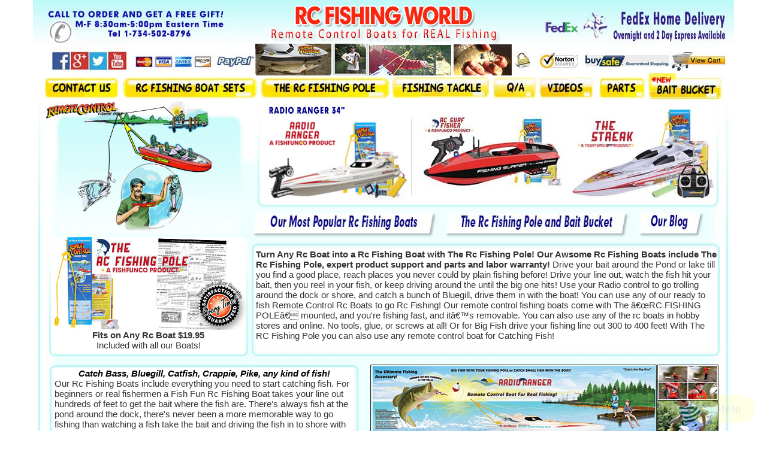

--- FILE ---
content_type: text/html
request_url: https://www.rcfishingworld.com/
body_size: 11407
content:
<!DOCTYPE html PUBLIC "-//W3C//DTD XHTML 1.0 Transitional//EN" "HTTPS://www.w3.org/TR/xhtml1/DTD/xhtml1-transitional.dtd">
<html xmlns="HTTPS://www.w3.org/1999/xhtml" lang="en">
<head>
<title>Buy The Original "RC Fishing Pole", fits any R/C Boat!</title>
<link rel="canonical" href="https://www.rcfishingworld.com/">
<meta HTTPS-equiv="Content-Type" content="text/html; charset=utf-8" />
<link rel="alternate" media="only screen and (max-width: 640px)"
      href="HTTPS://m.rcfishingworld.com" />
<meta name=viewport content="width=device-width"/>
<meta HTTPS-equiv="Content-Type" content="text/html; charset=utf-8" />
<meta name="keywords" content="rc fishing boat,rc fishing boats,rc boat fishing,remote control fishing boat,remote control fishing boats,rc fishing world,remote control boat fishing,remote control fishing pole,Buy The RC Fishing Pole,rc boat,rc boats,rc fishing,fishing,radio controlled boat, radio controlled fishing boat, remote controlled boat, remote controlled fishing boats, remote control toy boat, toy  fishing boat,The R/C Fishing Pole,r/c boat,r/c boats,fish finder,the rc fishing pole,rc bass boat,rc bass boats,fishing with rc boat, rc boat for fishing,fishing rc boat,rc fishing rod,rc boats for fishing,remote controlled fishing,ed hardy,bass pro,fishin pal" />
<meta name="description" content="Buy The RC Fishing Pole, catch fish in a pond or lake with any rc boat by driving the fishing line out to where the fish are. Your line disconnects when a fish hits! We also have remote control r/c fishing boats. The original RC Fishing Pole for r/c fishing! Your online store for Fish Fun co remote control fishing boats!" />
<meta name="google-site-verification" content="9dFP7fc9-MNX6GKQTOaq15sNmJAvYIVfpAINFN5G2QU" />
<meta name="google-site-verification" content="9dFP7fc9-MNX6GKQTOaq15sNmJAvYIVfpAINFN5G2QU" />
<meta name="verify-v1" content="nHnx020gfplKNfpNYLwItU/Dm9+ADY78TcIONoVYu7k=" /><meta name="google-site-verification" content="9dFP7fc9-MNX6GKQTOaq15sNmJAvYIVfpAINFN5G2QU" />
<meta HTTPS-equiv="Content-Language" content="en-us" />
<meta name="robots" content="index,follow" />
<meta name="author" content="Phil Gribble Guy@rcfishingworld.com"/>
<link href="https://www.rcfishingworld.com/favicon.ico" rel="shortcut icon" />
<meta name="fb:admins" content="89252815115"/>
<meta name="fb:page_id" content="89252815115"/>
<meta property="fb:admins" content="1157913229" />
<meta name="og:url" content="https://www.rcfishingworld.com"/>
<meta name="og:title" content="Remote Control Fishing Boats | Bait Boat Fishing"/>
<meta name="og:description" content="Find a remote control boat for real fishing, the #1 site for Rc Fishing Boats"/>
<meta name="og:image" content="https://www.rcfishingworld.com/rcbaitboats/Bait_Boats_are_Reomte_Control_Fishing_Boats.jpg"/>
<link href="https://www.rcfishingworld.com/favicon.ico" rel="shortcut icon" />
<script type="application/ld+json">
{
  "@context": "https://schema.org/",
  "@type" : "Organization",
  "name" : "Fish Fun Co",
  "url" : "HTTPS://rcfishingworld.com/",
  "sameAs" : [
    "https://www.facebook.com/RcFishFun",
    "https://twitter.com/rcfishingboats",
    "https://plus.google.com/+Rcfishingworld/posts",
    "https://www.youtube.com/user/ARLINBENZ"
  ]
}
</script>
<script type="application/ld+json">
{
  "@context" : "https://schema.org",
  "@type" : "Organization", 
  "name" : "Fish Fun Co",
  "url" : "HTTPS://rcfishingworld.com/",
  "logo" : "https://rcfishingworld.com/logo.gif",
  "contactPoint" : [{
    "@type" : "ContactPoint",
    "telephone" : "+1-734-502-8796",
    "contactType" : "customer service"
  }]
}
</script>

<!-- Save for Web Styles (home2.psd) -->
<style type="text/css">
<!--

-->
</style>
<link href="/rcfishingworld.css" rel="stylesheet" type="text/css" />
<!-- End Save for Web Styles -->
<script type="text/javascript">
//<![CDATA[
function MM_preloadImages() { //v3.0
  var d=document; if(d.images){ if(!d.MM_p) d.MM_p=new Array();
    var i,j=d.MM_p.length,a=MM_preloadImages.arguments; for(i=0; i<a.length; i++)
    if (a[i].indexOf("#")!=0){ d.MM_p[j]=new Image; d.MM_p[j++].src=a[i];}}
}
function MM_swapImgRestore() { //v3.0
  var i,x,a=document.MM_sr; for(i=0;a&&i<a.length&&(x=a[i])&&x.oSrc;i++) x.src=x.oSrc;
}

function MM_findObj(n, d) { //v4.01
  var p,i,x;  if(!d) d=document; if((p=n.indexOf("?"))>0&&parent.frames.length) {
    d=parent.frames[n.substring(p+1)].document; n=n.substring(0,p);}
  if(!(x=d[n])&&d.all) x=d.all[n]; for (i=0;!x&&i<d.forms.length;i++) x=d.forms[i][n];
  for(i=0;!x&&d.layers&&i<d.layers.length;i++) x=MM_findObj(n,d.layers[i].document);
  if(!x && d.getElementById) x=d.getElementById(n); return x;
}

function MM_swapImage() { //v3.0
  var i,j=0,x,a=MM_swapImage.arguments; document.MM_sr=new Array; for(i=0;i<(a.length-2);i+=3)
   if ((x=MM_findObj(a[i]))!=null){document.MM_sr[j++]=x; if(!x.oSrc) x.oSrc=x.src; x.src=a[i+2];}
}
//]]>
</script>
<!--Start of Zopim Live Chat Script-->
<script type="text/javascript">
window.$zopim||(function(d,s){var z=$zopim=function(c){z._.push(c)},$=z.s=
d.createElement(s),e=d.getElementsByTagName(s)[0];z.set=function(o){z.set.
_.push(o)};z._=[];z.set._=[];$.async=!0;$.setAttribute('charset','utf-8');
$.src='//v2.zopim.com/?2GK4wP4ct7Ywxzfm2C4Il147bMXgSbtP';z.t=+new Date;$.
type='text/javascript';e.parentNode.insertBefore($,e)})(document,'script');
</script>
<!--End of Zopim Live Chat Script--><script>
!function(f,b,e,v,n,t,s)
{if(f.fbq)return;n=f.fbq=function(){n.callMethod?
n.callMethod.apply(n,arguments):n.queue.push(arguments)};
if(!f._fbq)f._fbq=n;n.push=n;n.loaded=!0;n.version='2.0';
n.queue=[];t=b.createElement(e);t.async=!0;
t.src=v;s=b.getElementsByTagName(e)[0];
s.parentNode.insertBefore(t,s)}(window, document,'script',
'https://connect.facebook.net/en_US/fbevents.js');
fbq('init', '991957980867064');
fbq('track', 'PageView');
</script>
<noscript><img height="1" width="1" style="display:none"
src="https://www.facebook.com/tr?id=991957980867064&ev=PageView&noscript=1"
/></noscript>
<!-- Pinterest Tag -->
<script>
!function(e){if(!window.pintrk){window.pintrk = function () {
window.pintrk.queue.push(Array.prototype.slice.call(arguments))};var
  n=window.pintrk;n.queue=[],n.version="3.0";var
  t=document.createElement("script");t.async=!0,t.src=e;var
  r=document.getElementsByTagName("script")[0];
  r.parentNode.insertBefore(t,r)}}("https://s.pinimg.com/ct/core.js");
pintrk('load', '2613351259231', {em: '<user_email_address>'});
pintrk('page');
</script>
<noscript>
<img height="1" width="1" style="display:none;" alt=""
  src="https://ct.pinterest.com/v3/?event=init&tid=2613351259231&pd[em]=<hashed_email_address>&noscript=1" />
</noscript>
<!-- end Pinterest Tag -->
<meta name="facebook-domain-verification" content="rql63gktmfzjkupddcvqxg3t3igpd3" />
</head>
<body style="background-color:#FFFFFF;" onload="MM_preloadImages('/images/contact_pg_roll_nav1.gif','/rc_fishing_boats_pg_roll_nav (2).jpg','/rc_fishing_boats_pg_roll_nav.jpg','/the_rc_fishing_pole_pg_roll_nav (2).jpg','/instructions_pg_roll_nav.jpg','/questions_answers_pg_roll_nav.jpg','/parts_pg_roll_nav.jpg','/bait_bucket_pg_roll_nav_2.jpg','/videos_pg_roll_nav (2).jpg','/our_blog_roll_nav.jpg','/images/our_most_popular_rc_fishing_boats_roll_nav.jpg','/rc_fishing_pole_bb_roll_nav.jpg','https://www.rcfishingworld.com/fishing_tackle_pg_roll_nav.jpg')">

<!-- Save for Web Slices (home2.psd) -->
<div id="Table_01">
	<div id="header-promo-area-h_">
		<img id="header_promo_area_h" src="images/header_promo_area_h.jpg" width="340" height="33" alt="Call in your order and receive a free gift, Rc Fishing World, FedEx Delivery" title="Call in your order and receive a free gift, Rc Fishing World, FedEx Delivery" />
	</div>
	<div id="rc-fishing-world-home-header-h_">
		<img id="rc_fishing_world_home_header_h" src="images/rc_fishing_world_home_header_h.jpg" width="490" height="73" alt="Rc Fishing World, the Home of Fish Fun Co., Rc Fishing Products" title="Rc Fishing World, the Home of Fish Fun Co., Rc Fishing Products" />
	</div>
	<div id="header-fedex-delivery-h_">
		<img id="header_fedex_delivery_h" src="images/header_fedex_delivery_h.jpg" width="340" height="73" alt="Rc Fishing World uses Fast FedEx Delivery" title="Rc Fishing World uses Fast FedEx Delivery" />
	</div>
	<div id="header-contact-h_">
		<img id="header_contact_h" src="images/header_contact_h.jpg" width="340" height="40" alt="Contact Phone Number for Fish Fun Co." title="Contact Phone Number for Fish Fun Co." />
	</div>
	<div id="id-index_">
		<img id="_index" src="images/_index.jpg" width="371" height="6" alt="" />
	</div>
	<div id="everyone-goes-rc-fishing_">
		<img id="everyone_goes_rc_fishing" src="images/everyone_goes_rc_fishing.jpg" width="429" height="53" alt="Fishing With a Remote Control Boat is More Fun!" title="Fishing With a Remote Control Boat is More Fun!" />
	</div>
	<div id="id-index007_">
		<img id="_index007" src="images/_index-07.jpg" width="370" height="6" alt="" />
	</div>
	<div id="id-index008_">
		<img id="_index008" src="images/_index-08.jpg" width="32" height="50" alt="" />
	</div>
	<div id="share-rcfishingworld-facebook-google-plus-twitter-youtube-nav-h-01_"> <a href="https://www.facebook.com/RcFishFun"><img id="share_rcfishingworld_facebook_google_plus_twitter_youtube_nav_h_01" src="images/share_rcfishingworld_facebook_google_plus_twitter_youtube_nav_h_01.jpg" width="32" height="47" alt="Visit Fish Fun Co., on Facebook!" title="Visit Fish Fun Co., on Facebook!" /></a>
	</div>
	<div id="Google-plus-nav-h_"> <a href="https://plus.google.com/b/103918425759521564693/+Rcfishingworld/posts/p/pub?hl=en"><img id="Google_plus_nav_h" src="images/Google_plus_nav_h.jpg" width="29" height="47" alt="Check ut our Google Plus page!" title="Check ut our Google Plus page!" /></a>
	</div>
	<div id="Twitter-nav-h_"> <a href="https://twitter.com/rcfishingboats"><img id="Twitter_nav_h" src="images/Twitter_nav_h.jpg" width="29" height="47" alt="Follow our Twitter Tweets!" title="Follow our Twitter Tweets!" /></a>
	</div>
	<div id="Youtube-nav-h_"> <a href="https://www.youtube.com/user/ARLINBENZ"><img id="Youtube_nav_h" src="images/Youtube_nav_h.jpg" width="41" height="47" alt="Check out the Offical Fish Fun Co., Youtube Channel!" title="Check out the Offical Fish Fun Co., Youtube Channel!" /></a>
	</div>
	<div id="rcfishingworld-accepts-all-credit-cards-h_">
		<img id="rcfishingworld_accepts_all_credit_cards_h" src="images/rcfishingworld_accepts_all_credit_cards_h.jpg" width="208" height="47" alt="Fish Fun Co accepts most payment methods, visa, mastercard, amex, discover, paypal" title="Fish Fun Co accepts most payment methods, visa, mastercard, amex, discover, paypal" />
	</div>
	<div id="id256-ssl-encrypton-website-here-rcfishingworld-h_">
		<img id="id256_ssl_encrypton_website_here_rcfishingworld_h" src="images/256_ssl_encrypton_website_here_rcfishingworld_h.jpg" width="40" height="47" alt="We use the safest website 256 SSL Encryption for better shopping" title="We use the safest website 256 SSL Encryption for better shopping" />
	</div>
	<div id="norton-safe-website-badge-2-h_">
		<img id="norton_safe_website_badge_2_h" src="images/norton_safe_website_badge_2_h.jpg" width="76" height="47" alt="Our site is Norton Approved and Tested for security" title="Our site is Norton Approved and Tested for security" />
	</div>
	<div id="ssl-safe-shopping-badge-2-h_">
		<img id="ssl_safe_shopping_badge_2_h" src="images/ssl_safe_shopping_badge_2_h.jpg" width="146" height="40" alt="Buy safe, buy here" title="Buy safe, buy here" />
	</div>
	<div id="shopping-cart-nav-h_">
		<img id="shopping_cart_nav_h" src="images/shopping_cart_nav_h.jpg" width="108" height="40" alt="View Your Shopping Cart" title="View Your Shopping Cart" />
	</div>
	<div id="id-index018_">
		<img id="_index018" src="images/_index-18.jpg" width="254" height="3" alt="" />
	</div>
	<div id="id-index019_">
		<img id="_index019" src="images/_index-19.jpg" width="111" height="7" alt="" />
	</div>
	<div id="bait-bucket-pg-nav1-h_"> <a href="HTTPS://www.rcfishingworld.com/Rc-Fishing-Bait-Bucket.htm"><img src="images/bait_bucket_pg_nav1_h.jpg" alt="Check out the new Bait Bucket, create a fish feeding frenzy" title="Check out the new Bait Bucket, create a fish feeding frenzy" width="122" height="45" id="bait_bucket_pg_nav1_h" onmouseover="MM_swapImage('bait_bucket_pg_nav1_h','','https://rcfishingworld.com/bait_bucket_pg_roll_nav_2.jpg',1)" onmouseout="MM_swapImgRestore()" /></a>
	</div>
	<div id="id-index021_">
		<img id="_index021" src="images/_index-21.jpg" width="21" height="278" alt="" />
	</div>
	<div id="id-index022_">
		<img id="_index022" src="images/_index-22.jpg" width="884" height="3" alt="" />
	</div>
	<div id="id-index023_">
		<img id="_index023" src="images/_index-23.jpg" width="20" height="1589" alt="" />
	</div>
	<div id="contact-pg-nav1-h_"> <a href="/contact.html"><img src="images/contact_pg_nav1_h.jpg" alt="Contact Fish Fun Co Here" title="Contact Fish Fun Co Here" width="127" height="38" id="contact_pg_nav1_h" onmouseover="MM_swapImage('contact_pg_nav1_h','','images/contact_pg_roll_nav1.gif',1)" onmouseout="MM_swapImgRestore()" /></a>
	</div>
	<div id="home2-14-h_"> <a href="HTTPS://rcfishingworld.com/rcboats.htm"><img src="images/home2_14_h.jpg" alt="Check out the complete line of Fish Fun Co Remote Control Fishing Boats" title="Check out the complete line of Fish Fun Co Remote Control Fishing Boats" width="230" height="38" id="home2_14_h" onmouseover="MM_swapImage('home2_14_h','',' https://rcfishingworld.com/rc_fishing_boats_pg_roll_nav.jpg',1)" onmouseout="MM_swapImgRestore()" /></a>
	</div>
	<div id="rc-fishing-pole-pg-nav1-h_"> <a href="HTTPS://rcfishingworld.com/the_rc_fishing_pole.htm"><img src="images/rc_fishing_pole_pg_nav1_h.jpg" alt="Check out The Rc Fishing Pole and learn more how to turn any rc boat into a Rc Fishing Boat" title="Check out The Rc Fishing Pole and learn more how to turn any rc boat into a Rc Fishing Boat" width="222" height="38" id="rc_fishing_pole_pg_nav1_h" onmouseover="MM_swapImage('rc_fishing_pole_pg_nav1_h','','https://rcfishingworld.com/the_rc_fishing_pole_pg_roll_nav (2).jpg',1)" onmouseout="MM_swapImgRestore()" /></a>
	</div>
	<div id="instructions-pg-nav1-h_"> <a href="HTTPS://www.rcfishingworld.com/rc_fishing_lures_tackle_accessories.html"><img src="images/fishing_tackle_nav.jpg" alt="Check out the Rc Fishing instructions for The Rc Fishing Poe and Radio Ranger" title="Check out the Rc Fishing instructions for The Rc Fishing Poe and Radio Ranger" width="162" height="34" id="instructions_pg_nav1_h" onmouseover="MM_swapImage('instructions_pg_nav1_h','','https://www.rcfishingworld.com/fishing_tackle_pg_roll_nav.jpg',1)" onmouseout="MM_swapImgRestore()" /></a>
	</div>
	<div id="questions-answers-pg-nav1-h_"> <a href="HTTPS://rcfishingworld.com/questions-and-answers.html"><img src="images/questions_answers_pg_nav1_h.jpg" alt="Check out all of the most popular questions about Rc Fishing and Fish Fun Co" title="Check out all of the most popular questions about Rc Fishing and Fish Fun Co" width="76" height="38" id="questions_answers_pg_nav1_h" onmouseover="MM_swapImage('questions_answers_pg_nav1_h','','https://rcfishingworld.com/questions_answers_pg_roll_nav.jpg',1)" onmouseout="MM_swapImgRestore()" /></a>
	</div>
	<div id="videos-pg-nav1-h_"> <a href="HTTPS://rcfishingworld.com/rc-fishing-boat-videos.htm"><img src="images/videos_pg_nav1_h.jpg" alt="Check out our RC Fishing Videos" title="Check out our RC Fishing Videos" width="100" height="38" id="videos_pg_nav1_h" onmouseover="MM_swapImage('videos_pg_nav1_h','','https://rcfishingworld.com//videos_pg_roll_nav (2).jpg',1)" onmouseout="MM_swapImgRestore()" /></a>
	</div>
	<div id="parts-pg-nav1-h_"> <a href="HTTPS://www.rcfishingworld.com/Rc-Boat-Accessories.htm"><img src="images/parts_pg_nav1_h.jpg" alt="Check out Fish Fun Co complete line of factory replacement parts and optional products" title="Check out Fish Fun Co complete line of factory replacement parts and optional products" width="80" height="38" id="parts_pg_nav1_h" onmouseover="MM_swapImage('parts_pg_nav1_h','','https://rcfishingworld.com/parts_pg_roll_nav.jpg',1)" onmouseout="MM_swapImgRestore()" /></a>
	</div>
	<div id="id-index031_">
		<img id="_index031" src="images/_index-31.jpg" width="4" height="42" alt="" />
	</div>
	<div id="id-index032_">
		<img id="_index032" src="images/_index-32.jpg" width="1003" height="4" alt="" />
	</div>
	<div id="id-index033_">
		<img id="_index033" src="images/_index-33.jpg" width="122" height="4" alt="" />
	</div>
	<div id="Fish-fun-co-rcfishingworld-fishguypole-h_">
		<img id="Fish_fun_co_rcfishingworld_fishguypole_h" src="images/Fish_fun_co_rcfishingworld_fishguypole_h.jpg" width="337" height="221" alt="Sit on the shore, drive your baited line out hundreds of feet and release it, catch big fish" title="Sit on the shore, drive your baited line out hundreds of feet and release it, catch big fish" />
	</div>
	<div id="id-index035_">
		<img id="_index035" src="images/_index-35.jpg" width="25" height="184" alt="" />
	</div>
	<div id="radio-ranger-rc-fishing-boat-h_"> <a href="HTTPS://www.rcfishingworld.com/Radio-Ranger.htm"><img id="radio_ranger_rc_fishing_boat_h" src="images/radio_ranger_rc_fishing_boat_h.jpg" width="263" height="165" alt="The 34 inch Radio Ranger Rc Fishing Boat, our most popular" title="The 34&#34; Radio Ranger Rc Fishing Boat, our most popular" /></a>
	</div>
	<div id="luckystrike-rc-fishing-boat-h_"><a href="https://www.rcfishingworld.com/Radio_Ranger_Surf_Fishing_Boat.htm"><img src="/images/surf-fisher - Copy.jpg" width="240" height="165" /></a></div>
	<div id="bass-pro-rc-fishing-boat-h_"> <a href="HTTPS://www.rcfishingworld.com/Bass_Pro_Remote_Control_Boat_to_catch_fish.htm"></a>
    <a href="https://www.rcfishingworld.com/the-streak-rc-fishing-boat.html"><img src="images/Streak_rc_fishing_boat.jpg" alt="The 30 inch Bass Pro Rc Fishing Boat" width="243" height="165"  title="The 30 inch Bass Pro Rc Fishing Boat"/></a></div>
	<div id="id-index039_">
		<img id="_index039" src="images/_index-39.jpg" width="13" height="229" alt="" />
	</div>
	<div id="id-index040_">
		<img id="_index040" src="images/_index-40.jpg" width="754" height="19" alt="" />
	</div>
	<div id="id-index041_">
		<img id="_index041" src="images/_index-41.jpg" width="8" height="260" alt="" />
	</div>
	<div id="popular-rc-fishing-boats-tab-nav-h_"> <a href="/rcboats.htm"><img src="images/popular_rc_fishing_boats_tab_nav_h.jpg" alt="See Our Most Popular Rc Fishing Boats Here" title="See Our Most Popular Rc Fishing Boats Here" width="309" height="45" id="popular_rc_fishing_boats_tab_nav_h" onmouseover="MM_swapImage('popular_rc_fishing_boats_tab_nav_h','','https://rcfishingworld.com/images/our_most_popular_rc_fishing_boats_roll_nav.jpg',1)" onmouseout="MM_swapImgRestore()" /></a>
	</div>
	<div id="id-index043_">
		<img id="_index043" src="images/_index-43.jpg" width="12" height="45" alt="" />
	</div>
	<div id="rc-fishing-pole-bait-bucket-nav-h_"> <a href="HTTPS://www.rcfishingworld.com/Rc-Fishing-Bait-Bucket.htm"><img src="images/rc_fishing_pole_bait_bucket_nav_h.jpg" alt="See The Rc Fishing Pole and the Bait Bucket Here" title="See The Rc Fishing Pole and the Bait Bucket Here" width="309" height="45" id="rc_fishing_pole_bait_bucket_nav_h" onmouseover="MM_swapImage('rc_fishing_pole_bait_bucket_nav_h','','https://rcfishingworld.com/rc_fishing_pole_bb_roll_nav.jpg',1)" onmouseout="MM_swapImgRestore()" /></a>
	</div>
	<div id="id-index045_">
		<img id="_index045" src="images/_index-45.jpg" width="14" height="45" alt="" />
	</div>
	<div id="our-rc-fishing-blog-nav-h_"> <a href="HTTPS://remotecontrolfishingboats.com" target="new"><img src="images/our_rc_fishing_blog_nav_h.jpg" alt="Read More, see Videos, Learn about Fish Catching Rc Boats Here" title="Read More, see Videos, Learn about Fish Catching Rc Boats Here" width="112" height="45" id="our_rc_fishing_blog_nav_h" onmouseover="MM_swapImage('our_rc_fishing_blog_nav_h','','https://rcfishingworld.com/our_blog_roll_nav.jpg',1)" onmouseout="MM_swapImgRestore()" /></a>
	</div>
	<div id="id-index047_">
		<img id="_index047" src="images/_index-47.jpg" width="15" height="45" alt="" />
	</div>
	<div id="id-index048_">
		<img id="_index048" src="images/_index-48.jpg" width="11" height="386" alt="" />
	</div>
	<div id="rc-fishing-pole-h_"> <a href="HTTPS://www.rcfishingworld.com/the_rc_fishing_pole.htm"><img id="rc_fishing_pole_h" src="images/rc_fishing_pole_h.jpg" width="323" height="159" alt="The Rc Fishing Pole with Fishing Accessories" title="The Rc Fishing Pole with Fishing Accessories" /></a>
	</div>
	<div id="id-index050_">
		<img id="_index050" src="images/_index-50.jpg" width="3" height="223" alt="" />
	</div>
	<div id="id-index051_">
		<img id="_index051" src="images/_index-51.jpg" width="805" height="16" alt="" />
	</div>
	<div id="id-index052_">
		<img id="_index052" src="images/_index-52.jpg" width="7" height="199" alt="" />
	</div>
	<div class="cont_15" id="content-1-home_">
<span class="just_blod">Turn Any Rc Boat into a Rc Fishing Boat with The Rc Fishing Pole! Our Awsome Rc Fishing Boats include The Rc Fishing Pole, expert product support and parts and labor warranty!</span> Drive your bait around the Pond or lake till you find a good place, reach places you never could by plain fishing before! 
Drive your line out, watch the fish hit your bait, then you reel in your fish, or keep driving around the until the big one hits! 
Use your Radio control to go trolling around the dock or shore, and catch a bunch of Bluegill, drive them in with the boat! 
You can use any of our ready to fish Remote Control Rc Boats to go Rc Fishing! Our remote control fishing boats 
come with The “RC FISHING POLE” mounted, and you're fishing fast, and it’s removable. You can also use any of the 
rc boats in hobby stores and online. No tools, glue, or screws at all! Or for Big Fish drive your fishing line out 300 to 400 
feet! With The RC Fishing Pole you can also use any remote control boat for Catching Fish! </div>
	<div id="id-index053_">
		<img id="_index053" src="images/_index-53.jpg" width="29" height="191" alt="" />
	</div>
	<div id="id-index054_">
		<img id="_index054" src="images/_index-54.jpg" width="1" height="227" alt="" />
	</div>
	<div class="cont_15" id="featured-content_">  <span class="just_blod">Fits on Any Rc Boat $19.95</span><br />
Included with all our Boats!</div>
	<div id="id-index055_">
		<img id="_index055" src="images/_index-55.jpg" width="1" height="64" alt="" />
	</div>
	<div id="id-index056_">
		<img id="_index056" src="images/_index-56.jpg" width="321" height="28" alt="" />
	</div>
	<div id="id-index057_">
		<img id="_index057" src="images/_index-57.jpg" width="769" height="20" alt="" />
	</div>
	<div id="id-index058_">
		<img id="_index058" src="images/_index-58.jpg" width="181" height="8" alt="" />
	</div>
	<div id="featured-picture-2-h_">
		<img id="featured_picture_2_h" src="images/featured_picture_2_h.jpg" width="488" height="163" alt="Beautiful Rc Fishing Scene" />
	</div>
	<div id="id-index060_">
		<img id="_index060" src="images/_index-60.jpg" width="106" height="163" alt="Rc Carp Fishing" />
	</div>
	<div id="id-index061_">
		<img id="_index061" src="images/_index-61.jpg" width="23" height="1111" alt="" />
	</div>
	<div id="id-index062_">
		<img id="_index062" src="images/_index-62.jpg" width="4" height="163" alt="" />
	</div>
	<div id="content-2-home_">
	  <div class="bold_centered">Catch Bass, Bluegill, Catfish, Crappie, Pike, any kind of fish!</div>
Our Rc Fishing Boats include everything you need to start catching fish. 
For beginners or real fishermen a Fish Fun Rc Fishing Boat takes your line 
out hundreds of feet to get the bait where the fish are. There's always 
fish at the pond around the dock, there's never been a more memorable 
way to go fishing than watching a fish take the bait and driving the fish in 
to shore with one of our <a href="https://rcfishingworld.com/rcboats.htm">Rc Fishing Boats</a>. 
Use ANY RC Boat for YOUR kind of fishing! with The Rc Fishing Pole! </div>
	<div id="id-index063_">
		<img id="_index063" src="images/_index-63.jpg" width="17" height="163" alt="" />
	</div>
	<div id="id-index064_">
		<img id="_index064" src="images/_index-64.jpg" width="500" height="16" alt="" />
	</div>
	<div id="id-index065_">
		<img id="_index065" src="images/_index-65.jpg" width="594" height="8" alt="" />
	</div>
	<div id="content-5-home_">
		<img id="content_5_home" src="images/content_5_home.jpg" width="1121" height="23" alt="" />
	</div>
	<div id="id-index067_">
		<img id="_index067" src="images/_index-67.jpg" width="6" height="940" alt="" />
	</div>
	<div id="id-index068_">
		<img id="_index068" src="images/_index-68.jpg" width="516" height="9" alt="" />
	</div>
	<div id="id-index069_">
		<img id="_index069" src="images/_index-69.jpg" width="24" height="175" alt="" />
	</div>
	<div id="id-index070_">
		<img id="_index070" src="images/_index-70.jpg" width="581" height="13" alt="" />
	</div>
	<div id="id-index071_">
		<img id="_index071" src="images/_index-71.jpg" width="12" height="147" alt="" />
	</div>
	<div id="video-holder-1-h_">
		<iframe width="154" height="147" src="https://www.youtube.com/embed/GNeOKqlF_3M" frameborder="0" ></iframe>
	</div>
	<div id="id-index073_">
		<img id="_index073" src="images/_index-73.jpg" width="21" height="147" alt="" />
	</div>
	<div id="video-holder-2-h_">
		<iframe width="154" height="147" src="https://www.youtube.com/embed/0OclEVX2yqs" frameborder="0" ></iframe>
	</div>
	<div id="id-index075_">
		<img id="_index075" src="images/_index-75.jpg" width="21" height="147" alt="" />
	</div>
	<div id="video-holder-3-h_">
		<iframe width="154" height="147" src="https://www.youtube.com/embed/zpFbICBBm5s" frameborder="0"></iframe>
	</div>
	<div id="animal-planet-off-the-hook-top-hooker_">
		<img id="animal_planet_off_the_hook_top_hooker" src="images/animal_planet_off_the_hook_top_hooker.jpg" width="142" height="138" alt="Watch Rc Fishing Videos from Animal Planets Top Hit Fishing Shoes" title="Watch Rc Fishing Videos from Animal Planets Top Hit Fishing Shoes" />
	</div>
	<div id="content-3-home-h_">Use a Fish Fun Co. Remote Control Fishing Boat to catch little fish at 
the pond or big Bass, Carp, Catfish, and Pike at the lake. Catch 
fish from a dock or the shore! Catch fish without a fishing pole! 
Fish Fun R/C Boat Combo's include  <a href="https://rcfishingworld.com/the_rc_fishing_pole.htm">"The RC Fishing Pole"</a> 
mounted, powerful twin hobby grade 380 motors, 7.2 volt battery, 
charger, and boat stand included, ready to go fishing! Also 
includes fishing line, bobber, and hook! 
	</div>
	<div id="id-index078_">
		<img id="_index078" src="images/_index-78.jpg" width="142" height="1" alt="" />
	</div>
	<div id="id-index079_">
		<img id="_index079" src="images/_index-79.jpg" width="581" height="23" alt="" />
	</div>
	<div id="id-index080_">
		<img id="_index080" src="images/_index-80.jpg" width="516" height="19" alt="" />
	</div>
	<div id="id-index081_">
		<img id="_index081" src="images/_index-81.jpg" width="8" height="742" alt="" />
	</div>
	<div class="cont_15" id="content-4-home_">The new" exciting" way to catch a fish with a Fish Fun Co. remote control boat! Take fishing to the next level by catching a big 
fish using a <a href="https://rcfishingworld.com/rcboats.htm">remote control fishing boat</a> and "The RC Fishing Pole"! The must have fishing accessory for every fisherman, and 
youngster's just learning to fish! Now you can drive your line where the fish are! Check out Our New Rc Fishing Videos page! A 
new Fish Fun RC Fishing Boat is more than a just a toy remote control fishing boat because you can catch any size fish! 
It's practical for the fisherman, get your line under tree's where you can't cast, and now you're able to get it out 300-400 feet! 
The kids will have a blast too! Pull in the bluegills with the boat! Enjoy fishing with the thrill of a remote control boat that catch's
real fish!! You can drive the line anywhere and you can Catch any size fish! It's simple, easy, and fun, everyone can do it too. 
You just attach your baited fishing line to the RC Fishin' Pole on the r/c boat. Instead of casting, you drive your line out.The best 
thing about "The RC Fishing Pole" is when a fish hits, the line will disconnect from the boat, then you reel in the fish with your 
fishing pole! Another great feature instead of the line disconnect is you can use the powerful boat to pull in the fish! Or you can 
also turn your own remote control boat into a RC Fishing Boat with <a href="https://rcfishingworld.com/the_rc_fishing_pole.htm">"The RC Fishin' Pole"</a>! For Real Fishing! For having fun with two 
things, Remote control boats and Fishing!	 Fish Fun Co. Remote Control Fishing Boats range in price from $79.95 to $99.95 for the Radio Ranger.</div>
	<div id="rc-fishing-badge-h_">
		<img id="rc_fishing_badge_h" src="images/rc_fishing_badge_h.jpg" width="259" height="218" alt="Designed for Reel Fishing!" title="Designed for Reel Fishing!" />
	</div>
	<div id="id-index083_">
		<img id="_index083" src="images/_index-83.jpg" width="1113" height="23" alt="" />
	</div>
	<div id="id-index084_">
		<img id="_index084" src="images/_index-84.jpg" width="10" height="190" alt="" />
	</div>
	<div id="rc-fishing-in-kuwaitt-h_">
		<img id="rc_fishing_in_kuwaitt_h" src="images/rc_fishing_in_kuwaitt_h.jpg" width="94" height="165" alt="Army serviceman stationed in Kuwaitt, uses the Bait Bucket and Rc Fishing Pole on the Radio Ranger for big fish" title="Army serviceman stationed in Kuwaitt, uses the Bait Bucket and Rc Fishing Pole on the Radio Ranger for big fish" />
	</div>
	<div id="id-index086_">
		<img id="_index086" src="images/_index-86.jpg" width="1009" height="1" alt="" />
	</div>
	<div id="id-index087_">
		<img id="_index087" src="images/_index-87.jpg" width="8" height="106" alt="" />
	</div>
	<div id="get-a-free-rc-fishing-boat-h_"> <a href="/VideoCash.html"><img id="get_a_free_rc_fishing_boat_h" src="images/get_a_free_rc_fishing_boat_h.jpg" width="200" height="97" alt="Make and send us a rc fishing video for a free rc fishing boat" title="Make and send us a rc fishing video for a free rc fishing boat" /></a>
	</div>
	<div id="id-index089_">
		<img id="_index089" src="images/_index-89.jpg" width="7" height="106" alt="" />
	</div>
	<div id="look-who-is-rc-fishing-rc-fishing-is-fun-for-all-ages-h_">
		<img id="look_who_is_rc_fishing_rc_fishing_is_fun_for_all_ages_h" src="images/look_who_is_rc_fishing_rc_fishing_is_fun_for_all_ages_h.jpg" width="571" height="97" alt="Since 2008 Fish Fun Co has been the Pioneer in Rc Fishing Products" title="Since 2008 Fish Fun Co has been the Pioneer in Rc Fishing Products" />
	</div>
	<div id="id-index091_">
		<img id="_index091" src="images/_index-91.jpg" width="3" height="106" alt="" />
	</div>
	<div id="rc-fishing-animal-planet-link-h_"> <a href="HTTPS://www.rcfishingworld.com/animal_planet_off_the_hook_extreme_catches.htm"><img id="rc_fishing_animal_planet_link_h" src="images/rc_fishing_animal_planet_link_h.jpg" width="75" height="97" alt="We were on Animal Planet, check out the video" title="We were on Animal Planet, check out the video" /></a>
	</div>
	<div id="id-index093_">
		<img id="_index093" src="images/_index-93.jpg" width="8" height="106" alt="" />
	</div>
	<div id="rc-fishing-real-pic-h_">
		<img id="rc_fishing_real_pic_h" src="images/rc_fishing_real_pic_h.jpg" width="122" height="162" alt="Look, Catching Fish without a Fishing Pole!" title="Look, Catching Fish without a Fishing Pole!" />
	</div>
	<div id="id-index095_">
		<img id="_index095" src="images/_index-95.jpg" width="15" height="173" alt="" />
	</div>
	<div id="id-index096_">
		<img id="_index096" src="images/_index-96.jpg" width="200" height="9" alt="" />
	</div>
	<div id="id-index097_">
		<img id="_index097" src="images/_index-97.jpg" width="571" height="9" alt="" />
	</div>
	<div id="id-index098_">
		<img id="_index098" src="images/_index-98.jpg" width="75" height="9" alt="" />
	</div>
	<div id="id-index099_">
		<img id="_index099" src="images/_index-99.jpg" width="6" height="83" alt="" />
	</div>
	<div id="Fish-fun-ad-banner-bluegill-h_">
	  <img id="Fish_fun_ad_banner_bluegill_h" src="/kayak-rc-fishing-boat.gif" width="590" height="60" alt="Catch any size fish with a Fish Fun Rc Fishing Boat" title="Catch any size fish with a Fish Fun Rc Fishing Boat" />
	</div>
	<div id="rc-boat-parts-center-link-h_"> <a href="HTTPS://rcfishingworld.com//Rc-Boat-Accessories.htm"><img id="rc_boat_parts_center_link_h" src="images/rc_boat_parts_center_link_h.jpg" width="295" height="59" alt="We have complete new factory parts for all of our products" title="We have complete new factory parts for all of our products" /></a>
	</div>
	<div id="id-index102_">
		<img id="_index102" src="images/_index-102.jpg" width="122" height="11" alt="" />
	</div>
	<div id="id-index103_">
		<img id="_index103" src="images/_index-103.jpg" width="94" height="25" alt="" />
	</div>
	<div id="id-index104_">
		<img id="_index104" src="images/_index-104.jpg" width="866" height="24" alt="" />
	</div>
	<div id="rc-fishing-world-mascot-h_">
		<img id="rc_fishing_world_mascot_h" src="images/rc_fishing_world_mascot_h.jpg" width="137" height="80" alt="Put a worm on the hook, drove the boat out, bammo fish on" title="Put a worm on the hook, drove the boat out, bammo fish on" />
	</div>
	<div id="rcfishingworld-responsive-site-seal-h_"> <a href="HTTPS://remotecontrolfishingboats.com/"><img id="rcfishingworld_responsive_site_seal_h" src="images/rcfishingworld_responsive_site_seal_h.jpg" width="167" height="80" alt="Our Official Blog Rcfishingworld the Home of fishing with remote control boats" title="Our Official Blog Rcfishingworld the Home of fishing with remote control boats" /></a>
	</div>
	<div id="Kids-and-Pro-anglers-agree-rc-fishing-is-fun-h_">
		<img id="Kids_and_Pro_anglers_agree_rc_fishing_is_fun_h" src="images/Kids_and_Pro_anglers_agree_rc_fishing_is_fun_h.jpg" width="809" height="80" alt="Kids and Pro Anglers agree Rc Fishing is Fun and Functional" title="Kids and Pro Anglers agree Rc Fishing is Fun and Functional" />
	</div>
	<div id="ssl-safe-shopping-badge-h_">
		<img id="ssl_safe_shopping_badge_h" src="images/ssl_safe_shopping_badge_h.jpg" width="137" height="64" alt="Buy safe, buy here" title="Buy safe, buy here" />
	</div>
	<div id="animal-planet-badge-h_"> <a href="HTTPS://www.rcfishingworld.com/animal_planet_off_the_hook_extreme_catches.htm"><img id="animal_planet_badge_h" src="images/animal_planet_badge_h.jpg" width="102" height="96" alt="Watch our Fish Fun Co presentation on the Animal Planet Channel" title="Watch our Fish Fun Co presentation on the Animal Planet Channel" /></a>
	</div>
	<div id="fish-fun-co-badge-h_">
		<img src="images/fish_fun_co_badge_h.jpg" alt="Fish Fun Co. Shark" name="fish_fun_co_badge_h" width="76" height="96" id="fish_fun_co_badge_h" />
	</div>
	<div id="the-original-rc-fishing-pole-for-real-fishing-h_">
		<img id="the_original_rc_fishing_pole_for_real_fishing_h" src="images/the_original_rc_fishing_pole_for_real_fishing_h.jpg" width="798" height="96" alt="The Original Rc Fishing Pole for Real Fishing" title="The Original Rc Fishing Pole for Real Fishing" />
	</div>
	<div id="norton-safe-website-badge-h_">
		<img id="norton_safe_website_badge_h" src="images/norton_safe_website_badge_h.jpg" width="137" height="55" alt="Our site is Norton Approved and Tested for security" title="Our site is Norton Approved and Tested for security" />
	</div>
	<div id="id256-ssl-encrypton-website-badge-h_">
		<img id="id256_ssl_encrypton_website_badge_h" src="images/256_ssl_encrypton_website_badge_h.jpg" width="82" height="91" alt="We use the safest website 256 SSL Encryption for better shopping" title="We use the safest website 256 SSL Encryption for better shopping" />
	</div>
	<div id="paypal-verified-website-badge-h_">
		<img id="paypal_verified_website_badge_h" src="images/paypal_verified_website_badge_h.jpg" width="82" height="91" alt="This website is verified by paypal to process payments safe" title="This website is verified by paypal to process payments safe" />
	</div>
	<div id="footer-content-desc-h_"><br />
	  Questions? Call us Toll Free 1-(734)-502-8796  <a href="HTTPS://rcfishingworld.com/contact.html" target="new"> Contact Us,   See our Privacy Policy</a>
      <br />
      Sporting Goods > Outdoor Recreation > Fishing > Remote Control Fishing&gt; Remote Control Fishing Products-
 Toys - Games > Toys > Radio Control Toys > Radio Control  Boats&gt; Remote Control Boats for Fishing<br />
 Copyright 2008-2015 Fish Fun Co, Rcfishingworld.com<br />
  </div>
	<div id="fedex-logo-badge-h_">
		<img id="fedex_logo_badge_h" src="images/fedex_logo_badge_h.jpg" width="137" height="84" alt="Rc Fishing World will use FedEx to deliver your pruchase to your door" title="Rc Fishing World will use FedEx to deliver your pruchase to your door" />
	</div>
	<div id="footer-bottom-h_">
		<img id="footer_bottom_h" src="images/footer_bottom_h.jpg" width="1113" height="44" alt="" />
	</div>
</div>
<!-- End Save for Web Slices -->
<script>
  (function(i,s,o,g,r,a,m){i['GoogleAnalyticsObject']=r;i[r]=i[r]||function(){
  (i[r].q=i[r].q||[]).push(arguments)},i[r].l=1*new Date();a=s.createElement(o),
  m=s.getElementsByTagName(o)[0];a.async=1;a.src=g;m.parentNode.insertBefore(a,m)
  })(window,document,'script','https://www.google-analytics.com/analytics.js','ga');

  ga('create', 'UA-3688442-1', 'auto');
  ga('send', 'pageview');

</script>
<script type="text/javascript"><!--
var gaJsHost = (("https:" == document.location.protocol) ? "https://ssl." : "http://www.");
document.write(unescape("%3Cscript src='" + gaJsHost + "google-analytics.com/ga.js' type='text/javascript'%3E%3C/script%3E"));
// --></script>
<script type="text/javascript"><!--
try {
var pageTracker = _gat._getTracker("UA-3688442-1");
pageTracker._trackPageview();
} catch(err) {}
// --></script>
<script async defer data-pin-hover="true" data-pin-tall="true" data-pin-round="true" data-pin-save="false" src="//assets.pinterest.com/js/pinit.js"></script>
<div
  class="fb-like"
  data-share="true"
  data-width="450"
  data-show-faces="true">
</div>
</body>
</html>

--- FILE ---
content_type: text/css
request_url: https://www.rcfishingworld.com/rcfishingworld.css
body_size: 3542
content:
@charset "utf-8";
#Table_01 {
	width: 100%;
	position: relative;
	margin: 0 auto;
	width:1170px;
	height:1718px;
	margin-top: 0px
}

#header-promo-area-h_ {
	position:absolute;
	left:0px;
	top:0px;
	width:340px;
	height:33px;
}

#rc-fishing-world-home-header-h_ {
	position:absolute;
	left:340px;
	top:0px;
	width:490px;
	height:73px;
}

#header-fedex-delivery-h_ {
	position:absolute;
	left:830px;
	top:0px;
	width:340px;
	height:73px;
}

#header-contact-h_ {
	position:absolute;
	left:0px;
	top:33px;
	width:340px;
	height:40px;
}

#id-index_ {
	position:absolute;
	left:0px;
	top:73px;
	width:371px;
	height:6px;
}

#everyone-goes-rc-fishing_ {
	position:absolute;
	left:371px;
	top:73px;
	width:429px;
	height:53px;
}

#id-index007_ {
	position:absolute;
	left:800px;
	top:73px;
	width:370px;
	height:6px;
}

#id-index008_ {
	position:absolute;
	left:0px;
	top:79px;
	width:32px;
	height:50px;
}

#share-rcfishingworld-facebook-google-plus-twitter-youtube-nav-h-01_ {
	position:absolute;
	left:32px;
	top:79px;
	width:32px;
	height:47px;
}

#Google-plus-nav-h_ {
	position:absolute;
	left:64px;
	top:79px;
	width:29px;
	height:47px;
}

#Twitter-nav-h_ {
	position:absolute;
	left:93px;
	top:79px;
	width:29px;
	height:47px;
}

#Youtube-nav-h_ {
	position:absolute;
	left:122px;
	top:79px;
	width:41px;
	height:47px;
}

#rcfishingworld-accepts-all-credit-cards-h_ {
	position:absolute;
	left:163px;
	top:79px;
	width:208px;
	height:47px;
}

#id256-ssl-encrypton-website-here-rcfishingworld-h_ {
	position:absolute;
	left:800px;
	top:79px;
	width:40px;
	height:47px;
}

#norton-safe-website-badge-2-h_ {
	position:absolute;
	left:840px;
	top:79px;
	width:76px;
	height:47px;
}

#ssl-safe-shopping-badge-2-h_ {
	position:absolute;
	left:916px;
	top:79px;
	width:146px;
	height:40px;
}

#shopping-cart-nav-h_ {
	position:absolute;
	left:1062px;
	top:79px;
	width:108px;
	height:40px;
}

#id-index018_ {
	position:absolute;
	left:916px;
	top:119px;
	width:254px;
	height:3px;
}

#id-index019_ {
	position:absolute;
	left:916px;
	top:122px;
	width:111px;
	height:7px;
}

#bait-bucket-pg-nav1-h_ {
	position:absolute;
	left:1027px;
	top:122px;
	width:122px;
	height:45px;
}

#id-index021_ {
	position:absolute;
	left:1149px;
	top:122px;
	width:21px;
	height:278px;
}

#id-index022_ {
	position:absolute;
	left:32px;
	top:126px;
	width:884px;
	height:3px;
}

#id-index023_ {
	position:absolute;
	left:0px;
	top:129px;
	width:20px;
	height:1589px;
}

#contact-pg-nav1-h_ {
	position:absolute;
	left:20px;
	top:129px;
	width:127px;
	height:38px;
}

#home2-14-h_ {
	position:absolute;
	left:147px;
	top:129px;
	width:230px;
	height:38px;
}

#rc-fishing-pole-pg-nav1-h_ {
	position:absolute;
	left:377px;
	top:129px;
	width:222px;
	height:38px;
}

#instructions-pg-nav1-h_ {
	position:absolute;
	left:599px;
	top:129px;
	width:168px;
	height:38px;
}

#questions-answers-pg-nav1-h_ {
	position:absolute;
	left:767px;
	top:129px;
	width:76px;
	height:38px;
}

#videos-pg-nav1-h_ {
	position:absolute;
	left:843px;
	top:129px;
	width:100px;
	height:38px;
}

#parts-pg-nav1-h_ {
	position:absolute;
	left:943px;
	top:129px;
	width:80px;
	height:38px;
}

#id-index031_ {
	position:absolute;
	left:1023px;
	top:129px;
	width:4px;
	height:42px;
}

#id-index032_ {
	position:absolute;
	left:20px;
	top:167px;
	width:1003px;
	height:4px;
}

#id-index033_ {
	position:absolute;
	left:1027px;
	top:167px;
	width:122px;
	height:4px;
}

#Fish-fun-co-rcfishingworld-fishguypole-h_ {
	position:absolute;
	left:20px;
	top:171px;
	width:337px;
	height:221px;
}

#id-index035_ {
	position:absolute;
	left:357px;
	top:171px;
	width:25px;
	height:184px;
}

#radio-ranger-rc-fishing-boat-h_ {
	position:absolute;
	left:382px;
	top:171px;
	width:263px;
	height:165px;
}

#luckystrike-rc-fishing-boat-h_ {
	position:absolute;
	left:645px;
	top:171px;
	width:248px;
	height:165px;
}

#bass-pro-rc-fishing-boat-h_ {
	position:absolute;
	left:893px;
	top:171px;
	width:243px;
	height:165px;
}

#id-index039_ {
	position:absolute;
	left:1136px;
	top:171px;
	width:13px;
	height:229px;
}

#id-index040_ {
	position:absolute;
	left:382px;
	top:336px;
	width:754px;
	height:19px;
}

#id-index041_ {
	position:absolute;
	left:357px;
	top:355px;
	width:8px;
	height:260px;
}

#popular-rc-fishing-boats-tab-nav-h_ {
	position:absolute;
	left:365px;
	top:355px;
	width:309px;
	height:45px;
}

#id-index043_ {
	position:absolute;
	left:674px;
	top:355px;
	width:12px;
	height:45px;
}

#rc-fishing-pole-bait-bucket-nav-h_ {
	position:absolute;
	left:686px;
	top:355px;
	width:309px;
	height:45px;
}

#id-index045_ {
	position:absolute;
	left:995px;
	top:355px;
	width:14px;
	height:45px;
}

#our-rc-fishing-blog-nav-h_ {
	position:absolute;
	left:1009px;
	top:355px;
	width:112px;
	height:45px;
}

#id-index047_ {
	position:absolute;
	left:1121px;
	top:355px;
	width:15px;
	height:45px;
}

#id-index048_ {
	position:absolute;
	left:20px;
	top:392px;
	width:11px;
	height:386px;
}

#rc-fishing-pole-h_ {
	position:absolute;
	left:31px;
	top:392px;
	width:323px;
	height:159px;
}

#id-index050_ {
	position:absolute;
	left:354px;
	top:392px;
	width:3px;
	height:223px;
}

#id-index051_ {
	position:absolute;
	left:365px;
	top:400px;
	width:805px;
	height:16px;
}

#id-index052_ {
	position:absolute;
	left:365px;
	top:416px;
	width:7px;
	height:199px;
}

#content-1-home_ {
	position: absolute;
	left: 372px;
	top: 416px;
	width: 769px;
	height: 171px;
	font-family: Tahoma, Geneva, sans-serif;
	font-size: 15px;
	color: #333;
	background-color: #FFF;
}

#id-index053_ {
	position:absolute;
	left:1141px;
	top:416px;
	width:29px;
	height:191px;
}

#id-index054_ {
	position:absolute;
	left:31px;
	top:551px;
	width:1px;
	height:227px;
}

#featured-content_ {
	position: absolute;
	left: 32px;
	top: 551px;
	width: 321px;
	height: 36px;
	background-color: #FFF;
	text-align: center;
}

#id-index055_ {
	position:absolute;
	left:353px;
	top:551px;
	width:1px;
	height:64px;
}

#id-index056_ {
	position:absolute;
	left:32px;
	top:587px;
	width:321px;
	height:28px;
}

#id-index057_ {
	position:absolute;
	left:372px;
	top:587px;
	width:769px;
	height:20px;
}

#id-index058_ {
	position:absolute;
	left:372px;
	top:607px;
	width:181px;
	height:8px;
}

#featured-picture-2-h_ {
	position:absolute;
	left:553px;
	top:607px;
	width:488px;
	height:163px;
}

#id-index060_ {
	position:absolute;
	left:1041px;
	top:607px;
	width:106px;
	height:163px;
}

#id-index061_ {
	position:absolute;
	left:1147px;
	top:607px;
	width:23px;
	height:1111px;
}

#id-index062_ {
	position:absolute;
	left:32px;
	top:615px;
	width:4px;
	height:163px;
}

#content-2-home_ {
	position: absolute;
	left: 36px;
	top: 615px;
	width: 500px;
	height: 147px;
	font-family: Tahoma, Geneva, sans-serif;
	font-size: 15px;
	color: #333;
	background-color: #FFF;
}

#id-index063_ {
	position:absolute;
	left:536px;
	top:615px;
	width:17px;
	height:163px;
}

#id-index064_ {
	position:absolute;
	left:36px;
	top:762px;
	width:500px;
	height:16px;
}

#id-index065_ {
	position:absolute;
	left:553px;
	top:770px;
	width:594px;
	height:8px;
}

#content-5-home_ {
	position:absolute;
	left:20px;
	top:778px;
	width:1121px;
	height:23px;
}

#id-index067_ {
	position:absolute;
	left:1141px;
	top:778px;
	width:6px;
	height:940px;
}

#id-index068_ {
	position:absolute;
	left:20px;
	top:801px;
	width:516px;
	height:9px;
}

#id-index069_ {
	position:absolute;
	left:536px;
	top:801px;
	width:24px;
	height:175px;
}

#id-index070_ {
	position:absolute;
	left:560px;
	top:801px;
	width:581px;
	height:13px;
}

#id-index071_ {
	position:absolute;
	left:20px;
	top:810px;
	width:12px;
	height:147px;
}

#video-holder-1-h_ {
	position:absolute;
	left:32px;
	top:810px;
	width:154px;
	height:147px;
}

#id-index073_ {
	position:absolute;
	left:186px;
	top:810px;
	width:21px;
	height:147px;
}

#video-holder-2-h_ {
	position:absolute;
	left:207px;
	top:810px;
	width:154px;
	height:147px;
}

#id-index075_ {
	position:absolute;
	left:361px;
	top:810px;
	width:21px;
	height:147px;
}

#video-holder-3-h_ {
	position:absolute;
	left:382px;
	top:810px;
	width:154px;
	height:147px;
}

#animal-planet-off-the-hook-top-hooker_ {
	position:absolute;
	left:560px;
	top:814px;
	width:142px;
	height:138px;
}

#content-3-home-h_ {
	position: absolute;
	left: 702px;
	top: 814px;
	width: 439px;
	height: 139px;
	background-color: #FFF;
	font-family: Tahoma, Geneva, sans-serif;
	font-size: 15px;
	color: #333;
}

#id-index078_ {
	position:absolute;
	left:560px;
	top:952px;
	width:142px;
	height:1px;
}

#id-index079_ {
	position:absolute;
	left:560px;
	top:953px;
	width:581px;
	height:23px;
}

#id-index080_ {
	position:absolute;
	left:20px;
	top:957px;
	width:516px;
	height:19px;
}

#id-index081_ {
	position:absolute;
	left:20px;
	top:976px;
	width:8px;
	height:742px;
}

#content-4-home_ {
	position: absolute;
	left: 28px;
	top: 976px;
	width: 854px;
	height: 218px;
	background-color: #FFF;
}

#rc-fishing-badge-h_ {
	position:absolute;
	left:882px;
	top:976px;
	width:259px;
	height:218px;
}

#id-index083_ {
	position:absolute;
	left:28px;
	top:1194px;
	width:1113px;
	height:23px;
}

#id-index084_ {
	position:absolute;
	left:28px;
	top:1217px;
	width:10px;
	height:190px;
}

#rc-fishing-in-kuwaitt-h_ {
	position:absolute;
	left:38px;
	top:1217px;
	width:94px;
	height:165px;
}

#id-index086_ {
	position:absolute;
	left:132px;
	top:1217px;
	width:1009px;
	height:1px;
}

#id-index087_ {
	position:absolute;
	left:132px;
	top:1218px;
	width:8px;
	height:106px;
}

#get-a-free-rc-fishing-boat-h_ {
	position:absolute;
	left:140px;
	top:1218px;
	width:200px;
	height:97px;
}

#id-index089_ {
	position:absolute;
	left:340px;
	top:1218px;
	width:7px;
	height:106px;
}

#look-who-is-rc-fishing-rc-fishing-is-fun-for-all-ages-h_ {
	position:absolute;
	left:347px;
	top:1218px;
	width:571px;
	height:97px;
}

#id-index091_ {
	position:absolute;
	left:918px;
	top:1218px;
	width:3px;
	height:106px;
}

#rc-fishing-animal-planet-link-h_ {
	position:absolute;
	left:921px;
	top:1218px;
	width:75px;
	height:97px;
}

#id-index093_ {
	position:absolute;
	left:996px;
	top:1218px;
	width:8px;
	height:106px;
}

#rc-fishing-real-pic-h_ {
	position:absolute;
	left:1004px;
	top:1218px;
	width:122px;
	height:162px;
}

#id-index095_ {
	position:absolute;
	left:1126px;
	top:1218px;
	width:15px;
	height:173px;
}

#id-index096_ {
	position:absolute;
	left:140px;
	top:1315px;
	width:200px;
	height:9px;
}

#id-index097_ {
	position:absolute;
	left:347px;
	top:1315px;
	width:571px;
	height:9px;
}

#id-index098_ {
	position:absolute;
	left:921px;
	top:1315px;
	width:75px;
	height:9px;
}

#id-index099_ {
	position:absolute;
	left:132px;
	top:1324px;
	width:6px;
	height:83px;
}

#Fish-fun-ad-banner-bluegill-h_ {
	position:absolute;
	left:138px;
	top:1324px;
	width:571px;
	height:59px;
}

#rc-boat-parts-center-link-h_ {
	position:absolute;
	left:709px;
	top:1324px;
	width:295px;
	height:59px;
}

#id-index102_ {
	position:absolute;
	left:1004px;
	top:1380px;
	width:122px;
	height:11px;
}

#id-index103_ {
	position:absolute;
	left:38px;
	top:1382px;
	width:94px;
	height:25px;
}

#id-index104_ {
	position:absolute;
	left:138px;
	top:1383px;
	width:866px;
	height:24px;
}

#rc-fishing-world-mascot-h_ {
	position:absolute;
	left:1004px;
	top:1391px;
	width:137px;
	height:80px;
}

#rcfishingworld-responsive-site-seal-h_ {
	position:absolute;
	left:28px;
	top:1407px;
	width:167px;
	height:80px;
}

#Kids-and-Pro-anglers-agree-rc-fishing-is-fun-h_ {
	position:absolute;
	left:195px;
	top:1407px;
	width:809px;
	height:80px;
}

#ssl-safe-shopping-badge-h_ {
	position:absolute;
	left:1004px;
	top:1471px;
	width:137px;
	height:64px;
}

#animal-planet-badge-h_ {
	position:absolute;
	left:28px;
	top:1487px;
	width:102px;
	height:96px;
}

#fish-fun-co-badge-h_ {
	position:absolute;
	left:130px;
	top:1487px;
	width:76px;
	height:96px;
}

#the-original-rc-fishing-pole-for-real-fishing-h_ {
	position:absolute;
	left:206px;
	top:1487px;
	width:798px;
	height:96px;
}

#norton-safe-website-badge-h_ {
	position:absolute;
	left:1004px;
	top:1535px;
	width:137px;
	height:55px;
}

#id256-ssl-encrypton-website-badge-h_ {
	position:absolute;
	left:28px;
	top:1583px;
	width:82px;
	height:91px;
}

#paypal-verified-website-badge-h_ {
	position:absolute;
	left:110px;
	top:1583px;
	width:82px;
	height:91px;
}

#footer-content-desc-h_ {
	position: absolute;
	left: 192px;
	top: 1583px;
	width: 812px;
	height: 91px;
	font-family: Tahoma, Geneva, sans-serif;
	font-size: 15px;
	color: #333;
	text-align: center;
	background-color: #FFF;
}

#fedex-logo-badge-h_ {
	position:absolute;
	left:1004px;
	top:1590px;
	width:137px;
	height:84px;
}

#footer-bottom-h_ {
	position:absolute;
	left:28px;
	top:1674px;
	width:1113px;
	height:44px;
}
body {
	margin-top: 0px;
}
.cont_15 {
	font-family: Tahoma, Geneva, sans-serif;
	font-size: 15px;
	color: #333;
}
.bold_centered {
	font-family: Tahoma, Geneva, sans-serif;
	font-size: 15px;
	font-style: italic;
	color: #000;
	text-align: center;
	font-weight: bold;
}
.just_blod {
	font-weight: bold;
}


--- FILE ---
content_type: text/plain
request_url: https://www.google-analytics.com/j/collect?v=1&_v=j102&a=1897633280&t=pageview&_s=1&dl=https%3A%2F%2Fwww.rcfishingworld.com%2F&ul=en-us%40posix&dt=Buy%20The%20Original%20%22RC%20Fishing%20Pole%22%2C%20fits%20any%20R%2FC%20Boat!&sr=1280x720&vp=1280x720&_utma=80034964.822537057.1769483688.1769483688.1769483688.1&_utmz=80034964.1769483688.1.1.utmcsr%3D(direct)%7Cutmccn%3D(direct)%7Cutmcmd%3D(none)&_utmht=1769483688262&_u=IQBCAEABAAAAACAAI~&jid=1168546421&gjid=283517561&cid=822537057.1769483688&tid=UA-3688442-1&_gid=1709745885.1769483688&_r=1&_slc=1&z=1059363851
body_size: -452
content:
2,cG-ESVR43R1J0